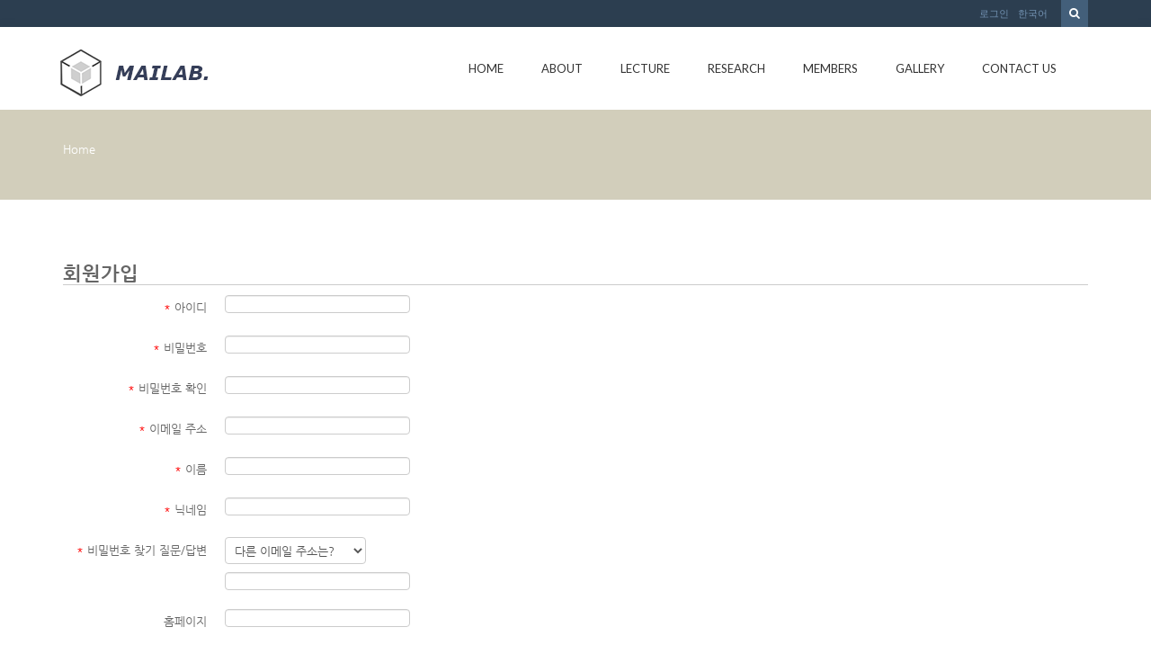

--- FILE ---
content_type: text/html; charset=UTF-8
request_url: http://mailab.snu.ac.kr/index.php?mid=board_oUdi14&category=4632&sort_index=group&order_type=asc&page=5&document_srl=5025&act=dispMemberSignUpForm
body_size: 32830
content:
<!DOCTYPE html>
<html lang="ko">
<head>
<!-- META -->
<meta charset="utf-8">
<meta name="Generator" content="XpressEngine">
<meta http-equiv="X-UA-Compatible" content="IE=edge">
<!-- TITLE -->
<title>Conference</title>
<!-- CSS -->
<link rel="stylesheet" href="/common/css/xe.min.css?20150924144204" />
<link rel="stylesheet" href="/common/js/plugins/ui/jquery-ui.min.css?20150924144205" />
<link rel="stylesheet" href="/modules/member/skins/default/css/member.css?20150924144236" />
<link rel="stylesheet" href="/layouts/KSO_flatScroll/css/bootstrap.min.css?20150724171651" />
<link rel="stylesheet" href="/layouts/KSO_flatScroll/css/kso-style.min.css?20150724171651" />
<link rel="stylesheet" href="/layouts/KSO_flatScroll/css/layout.css?20150724171651" />
<link rel="stylesheet" href="/layouts/KSO_flatScroll/css/custom.css?20150728144752" />
<!--[if ie 8]><link rel="stylesheet" href="/layouts/KSO_flatScroll/css/ie8.css?20150724171651" />
<![endif]--><link rel="stylesheet" href="/modules/editor/styles/default/style.css?20150924144230" />
<!-- JS -->
<!--[if lt IE 9]><script src="/common/js/jquery-1.x.min.js?20150924144204"></script>
<![endif]--><!--[if gte IE 9]><!--><script src="/common/js/jquery.min.js?20150924144204"></script>
<!--<![endif]--><script src="/common/js/x.min.js?20150924144204"></script>
<script src="/common/js/xe.min.js?20150924144204"></script>
<script src="/modules/member/tpl/js/signup_check.js?20150924144232"></script>
<script src="/modules/member/skins/default/js/member.js?20150924144236"></script>
<script src="/common/js/respond.min.js?20150924144204"></script>
<script src="/layouts/KSO_flatScroll/js/bootstrap.min.js?20150724171651"></script>
<script src="/layouts/KSO_flatScroll/js/kso-jquery.custom.js?20150724171651"></script>
<script src="/layouts/KSO_flatScroll/js/scrolltopcontrol.js?20150724171651"></script>
<script src="/layouts/KSO_flatScroll/js/jquery.sticky.js?20150724171651"></script>
<script src="/layouts/KSO_flatScroll/js/init.js?20150724171651"></script>
<!-- RSS -->
<!-- ICON -->


<script>//<![CDATA[
(function($){
var validator = xe.getApp("validator")[0];
if(!validator) return false;
validator.cast("ADD_MESSAGE", ["name_en","영어 이름"]);
validator.cast("ADD_MESSAGE", ["period","period"]);
})(jQuery);
//]]></script>
<style> .xe_content { font-size:12px; }</style>
<style type="text/css">
	body {background-color:#fff;}
	.nav > li > a {padding-left:20px;padding-right:20px;}
	.conceptColor { color:#D2CEBB;}
	.conceptBorderColor { border-bottom-color:#D2CEBB!important;}
	.conceptBgColor { color:#fff;background:#D2CEBB;}
	.list-group-item a:hover,.list-group-item.on a,
	.iconBox .iconBg i,.kso_widgetTableA td.title a:hover,.iconBox .iconTitle {color:#D2CEBB;}
	.btn-camera:hover {color:#fff;background-color:#D2CEBB;border-color:#D2CEBB;}
	.nav>li>a:hover, .nav>li>a:focus,
	.dropdown-menu > li > a:hover, .dropdown-menu > li > a:focus, .dropdown-menu > .active > a, .dropdown-menu > .active > a:hover, .dropdown-menu > .active > a:focus,
	.nav-pills > li.active > a, .nav-pills > li.active > a:hover, .nav-pills > li.active > a:focus,
	.scrolltotop, #teaser {background:#D2CEBB;}
	#section-2 { background-color:#49C9AF; }
	#section-3 { background-color:#2C3E50; }
	#section-4 { background-color:#F16161; }
	#section-5 { background-color:#3A7EA2; }
	#section-2 .triangle i {color:#49C9AF;}
	#parallax-1 .triangle {border-top-color: #49C9AF;}
	#parallax-2 .triangle {border-top-color: #F16161;}
	#section-4 .triangle {border-top-color: #2C3E50;}
	#section-5 .triangle {border-top-color: #2C3E50;}
	#parallax-1 {background-image:url(./layouts/KSO_flatScroll/img/parallax_img02.jpg);}
	#parallax-2 {background-image:url(./layouts/KSO_flatScroll/img/parallax_img01.jpg);}
	#main-section-1 {min-height:px;}
	#sub-section,.transCover {height:100px;}
	#sub-section {background-image: url();}
@media (min-width: 1200px) {.container {max-width: 1170px;}}
</style>
<meta http-equiv="X-UA-Compatible" content="IE=edge" /><script>
//<![CDATA[
var current_url = "http://mailab.snu.ac.kr/?mid=board_oUdi14&category=4632&sort_index=group&order_type=asc&page=5&document_srl=5025&act=dispMemberSignUpForm";
var request_uri = "http://mailab.snu.ac.kr/";
var current_mid = "board_oUdi14";
var waiting_message = "서버에 요청 중입니다. 잠시만 기다려주세요.";
var ssl_actions = new Array();
var default_url = "http://mailab.snu.ac.kr/";
xe.current_lang = "ko";
xe.cmd_find = "찾기";
xe.cmd_cancel = "취소";
xe.cmd_confirm = "확인";
xe.msg_no_root = "루트는 선택 할 수 없습니다.";
xe.msg_no_shortcut = "바로가기는 선택 할 수 없습니다.";
xe.msg_select_menu = "대상 메뉴 선택";
//]]>
</script>
</head>
<body>
<!-- 
** KSO FLATSCROLL LAYOUT v1.0
** http://ksodesign.com/
** 
** Copyright 2013 KSODESIGN	 
** Contributing author : KSJade (ksjade@ksodesign.com)
------------------------------------------------------------------>

<!--[if lt IE 8]>
<script src="http://css3-mediaqueries-js.googlecode.com/svn/trunk/css3-mediaqueries.js"></script>
<![endif]-->
<!-- CSS Styles -->
 
<div id="scroll-top"></div>
<div class="kso-container">
	<div>
	<div id="header-top" class="hidden-xs">
		<div class="container">
			<div class="row">
				<div class="col-md-6 col-lg-6">
										<div class="empty_area"></div>				</div>
				<div class="col-md-6 col-lg-6">
					<form action="http://mailab.snu.ac.kr/" method="get"><input type="hidden" name="error_return_url" value="/index.php?mid=board_oUdi14&amp;category=4632&amp;sort_index=group&amp;order_type=asc&amp;page=5&amp;document_srl=5025&amp;act=dispMemberSignUpForm" />
						<ul class="search-form list-unstyled">
							<li><label for="search"><i class="icon-search"></i></label></li>
							<li>
								<input type="hidden" name="vid" value="" />
								<input type="hidden" name="mid" value="board_oUdi14" />
								<input type="hidden" name="act" value="IS" />
								<input type="text" name="is_keyword" id="search" value="" placeholder="단어 입력 후 엔터..." />		
							</li>
						</ul>					
					</form><!-- search-form -->
					<ul class="nav navbar-nav pull-right">
												
						<li class="dropdown"><a href="#kso-madal" data-toggle="modal">로그인</a></li>						<li class="dropdown">
							<a href="#" class="dropdown-toggle" data-toggle="dropdown">한국어</a>
							<ul class="lang_list dropdown-menu kso-subMenu-left">
								<li><a href="#" onclick="doChangeLangType('en');return false;">English</a>
								</li>							</ul>
						</li>					</ul><!-- login/language -->
				</div>
			</div>
		</div>
	</div><!-- End header-top -->
	<header class="header">
		<!-- md navbar -->
<div class="navbar nav-md hidden-xs">
	<div class="container">
			<div class="navbar-header">
				<a class="sitelogo" href="index.php?mid=page_hpne51">
					<img src="http://mailab.snu.ac.kr/files/attach/images/441/852b16d882a8390e2f96e547c0f5ba03.gif">				</a>
			</div>
			<div class="navbar-collapse collapse pull-right">
				<ul class="nav nav-pills navbar-nav">
					
																		<li class="">
								<a href="/index.php?mid=page_hpne51" class="dropdown-toggle js-activated2" >Home</a>
															</li>
																								<li class="dropdown">
								<a href="/index.php?mid=abtmai" class="dropdown-toggle js-activated2" >About</a>
								<ul class="dropdown-menu">
																														<li class="">
												<a id="dLabel" href="/index.php?mid=abtmai" class="dropdown-toggle"><span class="visible-xs pull-left">-&nbsp;</span> About MAI LAB</a>
																							</li>
																																								<li class="">
												<a id="dLabel" href="/index.php?mid=SNUgntt" class="dropdown-toggle"><span class="visible-xs pull-left">-&nbsp;</span> SNUGANTT</a>
																							</li>
																																								<li class="">
												<a id="dLabel" href="/index.php?mid=visual" class="dropdown-toggle"><span class="visible-xs pull-left">-&nbsp;</span> 영상처리를 이용한 작업측정 시스템</a>
																							</li>
																											</ul>							</li>
																								<li class="dropdown">
								<a href="/index.php?mid=board_qBzg88" class="dropdown-toggle js-activated2" >Lecture</a>
								<ul class="dropdown-menu">
																														<li class="">
												<a id="dLabel" href="/index.php?mid=board_qBzg88" class="dropdown-toggle"><span class="visible-xs pull-left">-&nbsp;</span> Scientific Management</a>
																							</li>
																																								<li class="">
												<a id="dLabel" href="/index.php?mid=board_rGcE68" class="dropdown-toggle"><span class="visible-xs pull-left">-&nbsp;</span> CIMS</a>
																							</li>
																																								<li class="">
												<a id="dLabel" href="/index.php?mid=board_nAzB29" class="dropdown-toggle"><span class="visible-xs pull-left">-&nbsp;</span> ERP</a>
																							</li>
																																								<li class="">
												<a id="dLabel" href="/index.php?mid=board_FmRq49" class="dropdown-toggle"><span class="visible-xs pull-left">-&nbsp;</span> Scheduling</a>
																							</li>
																											</ul>							</li>
																								<li class="dropdown">
								<a href="/index.php?mid=res_area" class="dropdown-toggle js-activated2" >Research</a>
								<ul class="dropdown-menu">
																														<li class="">
												<a id="dLabel" href="/index.php?mid=res_area" class="dropdown-toggle"><span class="visible-xs pull-left">-&nbsp;</span> Research Area</a>
																							</li>
																																								<li class="">
												<a id="dLabel" href="/index.php?mid=board_HldL62" class="dropdown-toggle"><span class="visible-xs pull-left">-&nbsp;</span> Lab Seminar</a>
																							</li>
																																								<li class="dropdown">
												<a id="dLabel" href="/index.php?mid=board_oUdi12" class="dropdown-toggle"><span class="visible-xs pull-left">-&nbsp;</span> Publications</a>
												<ul class="dropdown-menu">
																																										<li class="">
																<a href="/index.php?mid=board_oUdi12">Journal</a>
															</li>
																																																								<li class="">
																<a href="http://147.46.94.158/index.php?mid=board_oUdi14">Conference</a>
															</li>
																																							</ul>											</li>
																																								<li class="">
												<a id="dLabel" href="/index.php?mid=board_Iqqw69" class="dropdown-toggle"><span class="visible-xs pull-left">-&nbsp;</span> Thesis</a>
																							</li>
																																								<li class="">
												<a id="dLabel" href="/index.php?mid=page_fBgx26" class="dropdown-toggle"><span class="visible-xs pull-left">-&nbsp;</span> Project</a>
																							</li>
																																								<li class="">
												<a id="dLabel" href="/index.php?mid=board_XSUi70" class="dropdown-toggle"><span class="visible-xs pull-left">-&nbsp;</span> Lab. Sem. Archive</a>
																							</li>
																																								<li class="">
												<a id="dLabel" href="/index.php?mid=ERP" class="dropdown-toggle"><span class="visible-xs pull-left">-&nbsp;</span> ERP</a>
																							</li>
																											</ul>							</li>
																								<li class="dropdown">
								<a href="/index.php?mid=page_hKoo16" class="dropdown-toggle js-activated2" >Members</a>
								<ul class="dropdown-menu">
																														<li class="">
												<a id="dLabel" href="/index.php?mid=page_hKoo16" class="dropdown-toggle"><span class="visible-xs pull-left">-&nbsp;</span> Professor</a>
																							</li>
																																								<li class="">
												<a id="dLabel" href="/index.php?mid=page_fwlK91" class="dropdown-toggle"><span class="visible-xs pull-left">-&nbsp;</span> Alumni</a>
																							</li>
																																								<li class="">
												<a id="dLabel" href="/index.php?mid=page_hRup07" class="dropdown-toggle"><span class="visible-xs pull-left">-&nbsp;</span> Lab. Members</a>
																							</li>
																											</ul>							</li>
																								<li class="">
								<a href="/index.php?mid=gall" class="dropdown-toggle js-activated2" >Gallery</a>
															</li>
																								<li class="">
								<a href="/index.php?mid=page_eDvX03" class="dropdown-toggle js-activated2" >Contact Us</a>
															</li>
															</ul><!-- End navbar-nav -->
			</div><!-- End navbar-collapse -->
	</div>
</div><!-- End container -->
<!-- End navbar -->
<!-- Login Modal -->
<div class="modal modal-mini fade" id="kso-madal">
	<div class="modal-dialog">
		<div class="modal-content">
			<div class="modal-header">
				<!-- <button type="button" class="close" data-dismiss="modal" aria-hidden="true">&times;</button> -->
				<h4>LOGIN<!-- 로그인 --></h4>
			</div><!-- modal-header -->
			<form action="./" method="post"  class="clear"><input type="hidden" name="error_return_url" value="/index.php?mid=board_oUdi14&amp;category=4632&amp;sort_index=group&amp;order_type=asc&amp;page=5&amp;document_srl=5025&amp;act=dispMemberSignUpForm" /><input type="hidden" name="mid" value="board_oUdi14" /><input type="hidden" name="vid" value="" /><input type="hidden" name="ruleset" value="@login" />
				<div class="modal-body">
										<input type="hidden" name="act" value="procMemberLogin" />
					<input type="hidden" name="success_return_url" value="/index.php?mid=board_oUdi14&category=4632&sort_index=group&order_type=asc&page=5&document_srl=5025&act=dispMemberSignUpForm" />
					<div class="form-group">
						<input type="text" class="form-control" name="user_id" id="uid" value="" placeholder="아이디" />
					</div>
					<div class="form-group"  style="margin-bottom:0px;">
						<input type="password" class="form-control" name="password" id="upw" value="" placeholder="비밀번호" />
					<br />
					</div>
					<div class="checkbox" style="margin:0;">
						<label  for="keepid_opt" class="help-inline">
							<input type="checkbox" name="keep_signed" id="keepid_opt" value="Y" onclick="if(this.checked) return confirm('브라우저를 닫더라도 로그인이 계속 유지될 수 있습니다.\n\n로그인 유지 기능을 사용할 경우 다음 접속부터는 로그인할 필요가 없습니다.\n\n단, 게임방, 학교 등 공공장소에서 이용 시 개인정보가 유출될 수 있으니 꼭 로그아웃을 해주세요.');"> 로그인 유지						</label>
					</div>
				</div><!-- modal-body -->
				<div class="modal-footer">
					<a href="/index.php?mid=board_oUdi14&amp;category=4632&amp;sort_index=group&amp;order_type=asc&amp;page=5&amp;document_srl=5025&amp;act=dispMemberSignUpForm" class="kso-btn kso-btn-default">회원가입</a>
					<input type="submit" class="kso-btn kso-btn-primary" value="로그인" />
				</div><!-- modal-footer -->
			</form>
		</div>
	</div>
</div><!-- Modal -->
<!-- xs navbar -->
<div class="navbar nav-xs visible-xs">
	<div class="container">
		<div class="row">
			<div class="navbar-header">
				<button type="button" class="navbar-toggle pull-left" style="margin-left:15px;margin-right:0;" data-toggle="collapse" data-target=".navbar-collapse2">
					<span class="icon-user"></span>
				</button><!-- mobile login-toggle -->
				<button type="button" class="navbar-toggle" data-toggle="collapse" data-target=".navbar-collapse">
					<i class="icon-reorder"></i>
				</button><!-- mobile nav-toggle -->
				<a class="navbar-brand site-logo text-center visible-xs" href="index.php?mid=page_hpne51">
					<img src="http://mailab.snu.ac.kr/files/attach/images/441/852b16d882a8390e2f96e547c0f5ba03.gif" />									</a>	
			</div><!-- End navbar-header -->
			<div class="navbar-collapse2 collapse">
				<!-- Login Mobile -->
				<ul class="nav navbar-nav mobile-nav">
										<li class="dropdown"><a href="/index.php?mid=board_oUdi14&amp;category=4632&amp;sort_index=group&amp;order_type=asc&amp;page=5&amp;document_srl=5025&amp;act=dispMemberLoginForm"><i class="icon-lock"></i>&nbsp; 로그인</a></li>					<li class="dropdown">
						<a href="#" class="dropdown-toggle" data-toggle="dropdown"><i class="icon-globe"></i>&nbsp; 한국어</a>
						<ul class="lang_list dropdown-menu xs-login">
							<li><a href="#" onclick="doChangeLangType('en');return false;">-&nbsp; English</a>
							</li>						</ul>
					</li><!-- language -->
				</ul>	
			</div>
			<div class="navbar-collapse collapse">
				<div id="search-form" class="nav navbar-nav">				
					<form action="http://mailab.snu.ac.kr/" method="get" class="navbar-search"><input type="hidden" name="error_return_url" value="/index.php?mid=board_oUdi14&amp;category=4632&amp;sort_index=group&amp;order_type=asc&amp;page=5&amp;document_srl=5025&amp;act=dispMemberSignUpForm" />
						<input type="hidden" name="vid" value="" />
						<input type="hidden" name="mid" value="board_oUdi14" />
						<input type="hidden" name="act" value="IS" />
						<input type="text" name="is_keyword" value="" title="검색" class="form-control mobile-form" placeholder="단어 입력 후 엔터..." autocomplete="off" />
						<button type="submit" class="hide btn btn-primary">검색</button>
					</form>						
				</div><!-- search -->
				<ul class="nav navbar-nav">
					
																		<li class="">
								<a href="/index.php?mid=page_hpne51" class="dropdown-toggle js-activated2" ><i class="icon-hand-right visible-xs pull-left"></i>&nbsp; Home</a>
															</li>
																								<li class="dropdown">
								<a href="/index.php?mid=abtmai" class="dropdown-toggle js-activated2" ><i class="icon-hand-right visible-xs pull-left"></i>&nbsp; About</a>
								<ul class="dropdown-menu">
																														<li class="">
												<a id="dLabel" href="/index.php?mid=abtmai" class="dropdown-toggle"><i class="icon-angle-right visible-xs pull-left"></i>&nbsp; About MAI LAB</a>
																							</li>
																																								<li class="">
												<a id="dLabel" href="/index.php?mid=SNUgntt" class="dropdown-toggle"><i class="icon-angle-right visible-xs pull-left"></i>&nbsp; SNUGANTT</a>
																							</li>
																																								<li class="">
												<a id="dLabel" href="/index.php?mid=visual" class="dropdown-toggle"><i class="icon-angle-right visible-xs pull-left"></i>&nbsp; 영상처리를 이용한 작업측정 시스템</a>
																							</li>
																											</ul>							</li>
																								<li class="dropdown">
								<a href="/index.php?mid=board_qBzg88" class="dropdown-toggle js-activated2" ><i class="icon-hand-right visible-xs pull-left"></i>&nbsp; Lecture</a>
								<ul class="dropdown-menu">
																														<li class="">
												<a id="dLabel" href="/index.php?mid=board_qBzg88" class="dropdown-toggle"><i class="icon-angle-right visible-xs pull-left"></i>&nbsp; Scientific Management</a>
																							</li>
																																								<li class="">
												<a id="dLabel" href="/index.php?mid=board_rGcE68" class="dropdown-toggle"><i class="icon-angle-right visible-xs pull-left"></i>&nbsp; CIMS</a>
																							</li>
																																								<li class="">
												<a id="dLabel" href="/index.php?mid=board_nAzB29" class="dropdown-toggle"><i class="icon-angle-right visible-xs pull-left"></i>&nbsp; ERP</a>
																							</li>
																																								<li class="">
												<a id="dLabel" href="/index.php?mid=board_FmRq49" class="dropdown-toggle"><i class="icon-angle-right visible-xs pull-left"></i>&nbsp; Scheduling</a>
																							</li>
																											</ul>							</li>
																								<li class="dropdown">
								<a href="/index.php?mid=res_area" class="dropdown-toggle js-activated2" ><i class="icon-hand-right visible-xs pull-left"></i>&nbsp; Research</a>
								<ul class="dropdown-menu">
																														<li class="">
												<a id="dLabel" href="/index.php?mid=res_area" class="dropdown-toggle"><i class="icon-angle-right visible-xs pull-left"></i>&nbsp; Research Area</a>
																							</li>
																																								<li class="">
												<a id="dLabel" href="/index.php?mid=board_HldL62" class="dropdown-toggle"><i class="icon-angle-right visible-xs pull-left"></i>&nbsp; Lab Seminar</a>
																							</li>
																																								<li class="dropdown">
												<a id="dLabel" href="/index.php?mid=board_oUdi12" class="dropdown-toggle"><i class="icon-angle-right visible-xs pull-left"></i>&nbsp; Publications</a>
												<ul class="dropdown-menu">
																																										<li class="">
																<a href="/index.php?mid=board_oUdi12"><i class="icon-double-angle-right visible-xs pull-left"></i>&nbsp; Journal</a>
															</li>
																																																								<li class="">
																<a href="http://147.46.94.158/index.php?mid=board_oUdi14"><i class="icon-double-angle-right visible-xs pull-left"></i>&nbsp; Conference</a>
															</li>
																																							</ul>											</li>
																																								<li class="">
												<a id="dLabel" href="/index.php?mid=board_Iqqw69" class="dropdown-toggle"><i class="icon-angle-right visible-xs pull-left"></i>&nbsp; Thesis</a>
																							</li>
																																								<li class="">
												<a id="dLabel" href="/index.php?mid=page_fBgx26" class="dropdown-toggle"><i class="icon-angle-right visible-xs pull-left"></i>&nbsp; Project</a>
																							</li>
																																								<li class="">
												<a id="dLabel" href="/index.php?mid=board_XSUi70" class="dropdown-toggle"><i class="icon-angle-right visible-xs pull-left"></i>&nbsp; Lab. Sem. Archive</a>
																							</li>
																																								<li class="">
												<a id="dLabel" href="/index.php?mid=ERP" class="dropdown-toggle"><i class="icon-angle-right visible-xs pull-left"></i>&nbsp; ERP</a>
																							</li>
																											</ul>							</li>
																								<li class="dropdown">
								<a href="/index.php?mid=page_hKoo16" class="dropdown-toggle js-activated2" ><i class="icon-hand-right visible-xs pull-left"></i>&nbsp; Members</a>
								<ul class="dropdown-menu">
																														<li class="">
												<a id="dLabel" href="/index.php?mid=page_hKoo16" class="dropdown-toggle"><i class="icon-angle-right visible-xs pull-left"></i>&nbsp; Professor</a>
																							</li>
																																								<li class="">
												<a id="dLabel" href="/index.php?mid=page_fwlK91" class="dropdown-toggle"><i class="icon-angle-right visible-xs pull-left"></i>&nbsp; Alumni</a>
																							</li>
																																								<li class="">
												<a id="dLabel" href="/index.php?mid=page_hRup07" class="dropdown-toggle"><i class="icon-angle-right visible-xs pull-left"></i>&nbsp; Lab. Members</a>
																							</li>
																											</ul>							</li>
																								<li class="">
								<a href="/index.php?mid=gall" class="dropdown-toggle js-activated2" ><i class="icon-hand-right visible-xs pull-left"></i>&nbsp; Gallery</a>
															</li>
																								<li class="">
								<a href="/index.php?mid=page_eDvX03" class="dropdown-toggle js-activated2" ><i class="icon-hand-right visible-xs pull-left"></i>&nbsp; Contact Us</a>
															</li>
															</ul><!-- End main nav -->
			</div>
		</div>
	</div>
</div><!-- End container -->
<!-- End navbar -->
	</header><!-- End Header -->
	<section id="section-0" class="section-0">
				<div id="sub-section" class="sub-promotion conceptBgColor">
			<div>
				<div class="container">
										<h2></h3>
					<div class="path-wrap">
						<div class="bread_clumb">
							<a href="http://mailab.snu.ac.kr/">Home</a> 
													</div><!-- End bread_clumb -->
					</div>
									</div>
			</div>
		</div>	</section><!-- End Promotion -->
	<section id="kso-content">
		<div class="container">
			<div class="row">
												<div class="col-xs-12 col-md-12 col-lg-12 kso-page">
					<!--#JSPLUGIN:ui--><!--#JSPLUGIN:ui.datepicker--><section class="xm">
	    <h1 style="border-bottom:1px solid #ccc">회원가입</h1>
	    <form  id="fo_insert_member" action="./" method="post" enctype="multipart/form-data" class="form-horizontal"><input type="hidden" name="error_return_url" value="/index.php?mid=board_oUdi14&amp;category=4632&amp;sort_index=group&amp;order_type=asc&amp;page=5&amp;document_srl=5025&amp;act=dispMemberSignUpForm" /><input type="hidden" name="mid" value="board_oUdi14" /><input type="hidden" name="vid" value="" /><input type="hidden" name="ruleset" value="@insertMember" />
		<input type="hidden" name="act" value="procMemberInsert" />
		<input type="hidden" name="xe_validator_id" value="modules/member/skins" />
		<input type="hidden" name="success_return_url" value="/index.php?mid=board_oUdi14&amp;category=4632&amp;sort_index=group&amp;order_type=asc&amp;page=5&amp;document_srl=5025&amp;act=dispMemberInfo" />
				<div class="control-group">
			<label for="user_id" class="control-label"><em style="color:red">*</em> 아이디</label>
			<div class="controls">
				<input type="text" name="user_id" id="user_id" value="" required />
			</div>
		</div>
		<div class="control-group">
			<label for="password" class="control-label"><em style="color:red">*</em> 비밀번호</label>
			<div class="controls">
				<input type="password" name="password" id="password" value="" required />
				<p class="help-inline"></p>
			</div>
		</div>
		<div class="control-group">
			<label for="password2" class="control-label"><em style="color:red">*</em> 비밀번호 확인</label>
			<div class="controls">
				<input type="password" name="password2" id="password2" value="" required />
			</div>
		</div>
		<div class="control-group">
			<label for="email_address" class="control-label"><em style="color:red">*</em> 이메일 주소</label>
			<div class="controls"><input type="email" name="email_address" id="email_address" value="" /></div>
		</div><div class="control-group">
			<label for="user_name" class="control-label"><em style="color:red">*</em> 이름</label>
			<div class="controls"><input type="text" name="user_name" id="user_name" value="" /></div>
		</div><div class="control-group">
			<label for="nick_name" class="control-label"><em style="color:red">*</em> 닉네임</label>
			<div class="controls"><input type="text" name="nick_name" id="nick_name" value="" /></div>
		</div><div class="control-group">
			<label for="find_account_question" class="control-label"><em style="color:red">*</em> 비밀번호 찾기 질문/답변</label>
			<div class="controls"><select name="find_account_question" id="find_account_question" style="display:block;margin:0 0 8px 0"><option value="1"  >다른 이메일 주소는?</option><option value="2"  >나의 보물 1호는?</option><option value="3"  >나의 출신 초등학교는?</option><option value="4"  >나의 출신 고향은?</option><option value="5"  >나의 이상형은?</option><option value="6"  >어머니 성함은?</option><option value="7"  >아버지 성함은?</option><option value="8"  >가장 좋아하는 색깔은?</option><option value="9"  >가장 좋아하는 음식은?</option></select><input type="text" name="find_account_answer" id="find_account_answer" title="비밀번호 찾기 답변" value="" /></div>
		</div><div class="control-group">
			<label for="homepage" class="control-label">홈페이지</label>
			<div class="controls"><input type="url" name="homepage" id="homepage" value="" /></div>
		</div><div class="control-group">
			<label for="blog" class="control-label">블로그</label>
			<div class="controls"><input type="url" name="blog" id="blog" value="" /></div>
		</div><div class="control-group">
			<label for="birthday" class="control-label">생일</label>
			<div class="controls"><input type="hidden" name="birthday" id="date_birthday" value="" /><input type="text" placeholder="YYYY-MM-DD" name="birthday_ui" class="inputDate" id="birthday" value="" readonly="readonly" /> <input type="button" value="삭제" class="btn dateRemover" /></div>
		</div><div class="control-group">
			<label for="name_en" class="control-label"><em style="color:red">*</em> 영어 이름</label>
			<div class="controls"><input type="text" name="name_en" id="name_en" value="" /></div>
		</div><div class="control-group">
			<label for="period" class="control-label"><em style="color:red">*</em> period</label>
			<div class="controls"><input type="text" name="period" id="period" value="" /></div>
		</div>		<div class="control-group">
			<div class="control-label">메일링 가입</div>
			<div class="controls" style="padding-top:5px">
				<label for="mailingYes"><input type="radio" name="allow_mailing" id="mailingYes" value="Y" /> 예</label>
				<label for="mailingNo"><input type="radio" name="allow_mailing" id="mailingNo" value="N" checked="checked" /> 아니오</label>
			</div>
		</div>
		<div class="control-group">
			<div class="control-label">쪽지 허용</div>
			<div class="controls" style="padding-top:5px">
				<label for="allow_Y"><input type="radio" name="allow_message" value="Y" checked="checked" id="allow_Y" /> 모두 허용</label><label for="allow_F"><input type="radio" name="allow_message" value="F" id="allow_F" /> 등록된 친구들만 허용</label><label for="allow_N"><input type="radio" name="allow_message" value="N" id="allow_N" /> 모두 금지</label>			</div>
		</div>
		<div class="btnArea" style="border-top:1px solid #ccc;padding-top:10px">
			<input type="submit" value="등록" class="btn btn-inverse pull-right" />
			<a href="/index.php?mid=board_oUdi14&amp;category=4632&amp;sort_index=group&amp;order_type=asc&amp;page=5&amp;document_srl=5025" class="btn pull-left">취소</a>
		</div>
	</form>
<script>
jQuery(function($){
	// label for setup
	$('.control-label[for]').each(function(){
		var $this = $(this);
		if($this.attr('for') == ''){
			$this.attr('for', $this.next().children(':visible:first').attr('id'));
		}
	});
});
(function($){
	$(function(){
		var option = { changeMonth: true, changeYear: true, gotoCurrent: false,yearRange:'-100:+10', dateFormat:'yy-mm-dd', onSelect:function(){
			$(this).prev('input[type="hidden"]').val(this.value.replace(/-/g,""))}
		};
		$.extend(option,$.datepicker.regional['ko']);
		$(".inputDate").datepicker(option);
		$(".dateRemover").click(function() {
			$(this).prevAll('input').val('');
			return false;});
	});
})(jQuery);
</script>
</section>
				</div>							</div>
		</div>
	</section>	<section id="section-6" class="section-6">
		<div class="footer-top">
			<div class="container">
													<div class="col-lg-6 col-md-6">
												<h5>Address</h5>						<div class="base-line"></div>
												<p>39-317, Dept. of Industrial Engineering, <p>Seoul National University,
Shillim-dong, Gwanak-gu, <p>Seoul, 151-744 Korea</p>					</div>
					<div class="col-lg-6 col-md-6">
												<h5>Contacts</h5>						<div class="base-line"></div>
												<p>+82-2-880-7182</p>					</div>
											
							</div>		</div>		<div class="footer-bottom">
			<div class="container">
								<div class="text-center">Designed by MAILAB. All Rights Reserved.</div>			</div>
		</div>
	</section>
</div>
</div>
<script>
(function ($) {$('.carousel').carousel({interval: 7000});}) (jQuery);
(function($) {$('.kso-tooltip').tooltip();}) (jQuery);
</script>
<script type="text/javascript">
	(function($) {
		$(document).ready(function(){
			$(".navbar.nav-md").sticky({topSpacing:0, className: 'sticked', wrapperClassName: 'kso-sticky hidden-xs'});
		});
	}) (jQuery);
</script>
<!-- JavaScripts -->
<!-- ETC -->
<div class="wfsr"></div>
<script src="/addons/autolink/autolink.js?20150924144155"></script><script src="/common/js/plugins/ui/jquery-ui.min.js?20150924144205"></script><script src="/common/js/plugins/ui/jquery.ui.datepicker-ko.js?20150924144205"></script><script src="/files/cache/ruleset/63fbaa2b57eb91d19f50bbd4cd097094.ko.js?20151201103643"></script><script src="/files/cache/ruleset/091de5cb8007eef3335d65f1db48beb2.ko.js?20151201103522"></script></body>
</html>
